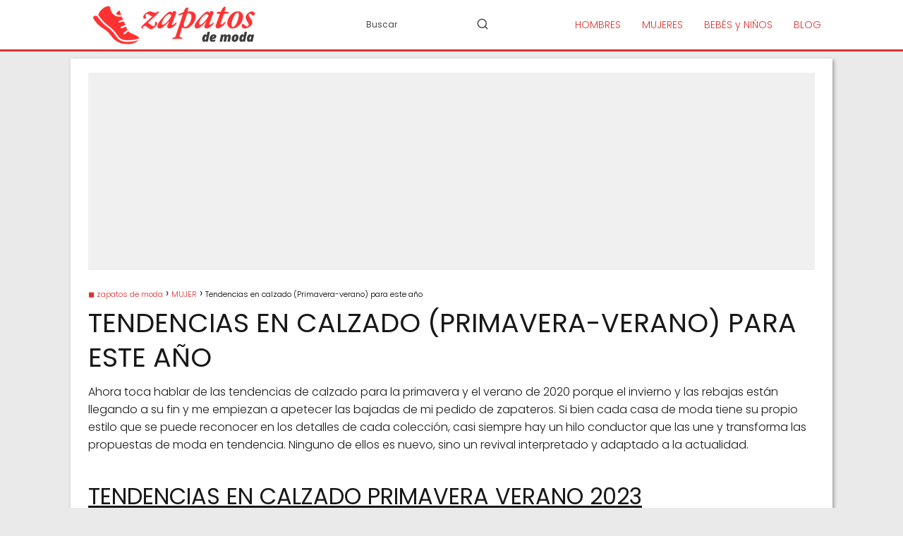

--- FILE ---
content_type: text/html; charset=UTF-8
request_url: https://zapatosdemoda.net/tendencias-en-calzado-primavera-verano-para-este-ano/
body_size: 18261
content:
<!DOCTYPE html><html lang="es" > <head> <meta charset="UTF-8"><meta name="viewport" content="width=device-width, initial-scale=1.0, maximum-scale=2.0"><script data-cfasync="false" data-no-defer="1" data-no-minify="1" data-no-optimize="1">var ewww_webp_supported=!1;function check_webp_feature(A,e){var w;e=void 0!==e?e:function(){},ewww_webp_supported?e(ewww_webp_supported):((w=new Image).onload=function(){ewww_webp_supported=0<w.width&&0<w.height,e&&e(ewww_webp_supported)},w.onerror=function(){e&&e(!1)},w.src="data:image/webp;base64,"+{alpha:"UklGRkoAAABXRUJQVlA4WAoAAAAQAAAAAAAAAAAAQUxQSAwAAAARBxAR/Q9ERP8DAABWUDggGAAAABQBAJ0BKgEAAQAAAP4AAA3AAP7mtQAAAA=="}[A])}check_webp_feature("alpha");</script><script data-cfasync="false" data-no-defer="1" data-no-minify="1" data-no-optimize="1">var Arrive=function(c,w){"use strict";if(c.MutationObserver&&"undefined"!=typeof HTMLElement){var r,a=0,u=(r=HTMLElement.prototype.matches||HTMLElement.prototype.webkitMatchesSelector||HTMLElement.prototype.mozMatchesSelector||HTMLElement.prototype.msMatchesSelector,{matchesSelector:function(e,t){return e instanceof HTMLElement&&r.call(e,t)},addMethod:function(e,t,r){var a=e[t];e[t]=function(){return r.length==arguments.length?r.apply(this,arguments):"function"==typeof a?a.apply(this,arguments):void 0}},callCallbacks:function(e,t){t&&t.options.onceOnly&&1==t.firedElems.length&&(e=[e[0]]);for(var r,a=0;r=e[a];a++)r&&r.callback&&r.callback.call(r.elem,r.elem);t&&t.options.onceOnly&&1==t.firedElems.length&&t.me.unbindEventWithSelectorAndCallback.call(t.target,t.selector,t.callback)},checkChildNodesRecursively:function(e,t,r,a){for(var i,n=0;i=e[n];n++)r(i,t,a)&&a.push({callback:t.callback,elem:i}),0<i.childNodes.length&&u.checkChildNodesRecursively(i.childNodes,t,r,a)},mergeArrays:function(e,t){var r,a={};for(r in e)e.hasOwnProperty(r)&&(a[r]=e[r]);for(r in t)t.hasOwnProperty(r)&&(a[r]=t[r]);return a},toElementsArray:function(e){return e=void 0!==e&&("number"!=typeof e.length||e===c)?[e]:e}}),e=(l.prototype.addEvent=function(e,t,r,a){a={target:e,selector:t,options:r,callback:a,firedElems:[]};return this._beforeAdding&&this._beforeAdding(a),this._eventsBucket.push(a),a},l.prototype.removeEvent=function(e){for(var t,r=this._eventsBucket.length-1;t=this._eventsBucket[r];r--)e(t)&&(this._beforeRemoving&&this._beforeRemoving(t),(t=this._eventsBucket.splice(r,1))&&t.length&&(t[0].callback=null))},l.prototype.beforeAdding=function(e){this._beforeAdding=e},l.prototype.beforeRemoving=function(e){this._beforeRemoving=e},l),t=function(i,n){var o=new e,l=this,s={fireOnAttributesModification:!1};return o.beforeAdding(function(t){var e=t.target;e!==c.document&&e!==c||(e=document.getElementsByTagName("html")[0]);var r=new MutationObserver(function(e){n.call(this,e,t)}),a=i(t.options);r.observe(e,a),t.observer=r,t.me=l}),o.beforeRemoving(function(e){e.observer.disconnect()}),this.bindEvent=function(e,t,r){t=u.mergeArrays(s,t);for(var a=u.toElementsArray(this),i=0;i<a.length;i++)o.addEvent(a[i],e,t,r)},this.unbindEvent=function(){var r=u.toElementsArray(this);o.removeEvent(function(e){for(var t=0;t<r.length;t++)if(this===w||e.target===r[t])return!0;return!1})},this.unbindEventWithSelectorOrCallback=function(r){var a=u.toElementsArray(this),i=r,e="function"==typeof r?function(e){for(var t=0;t<a.length;t++)if((this===w||e.target===a[t])&&e.callback===i)return!0;return!1}:function(e){for(var t=0;t<a.length;t++)if((this===w||e.target===a[t])&&e.selector===r)return!0;return!1};o.removeEvent(e)},this.unbindEventWithSelectorAndCallback=function(r,a){var i=u.toElementsArray(this);o.removeEvent(function(e){for(var t=0;t<i.length;t++)if((this===w||e.target===i[t])&&e.selector===r&&e.callback===a)return!0;return!1})},this},i=new function(){var s={fireOnAttributesModification:!1,onceOnly:!1,existing:!1};function n(e,t,r){return!(!u.matchesSelector(e,t.selector)||(e._id===w&&(e._id=a++),-1!=t.firedElems.indexOf(e._id)))&&(t.firedElems.push(e._id),!0)}var c=(i=new t(function(e){var t={attributes:!1,childList:!0,subtree:!0};return e.fireOnAttributesModification&&(t.attributes=!0),t},function(e,i){e.forEach(function(e){var t=e.addedNodes,r=e.target,a=[];null!==t&&0<t.length?u.checkChildNodesRecursively(t,i,n,a):"attributes"===e.type&&n(r,i)&&a.push({callback:i.callback,elem:r}),u.callCallbacks(a,i)})})).bindEvent;return i.bindEvent=function(e,t,r){t=void 0===r?(r=t,s):u.mergeArrays(s,t);var a=u.toElementsArray(this);if(t.existing){for(var i=[],n=0;n<a.length;n++)for(var o=a[n].querySelectorAll(e),l=0;l<o.length;l++)i.push({callback:r,elem:o[l]});if(t.onceOnly&&i.length)return r.call(i[0].elem,i[0].elem);setTimeout(u.callCallbacks,1,i)}c.call(this,e,t,r)},i},o=new function(){var a={};function i(e,t){return u.matchesSelector(e,t.selector)}var n=(o=new t(function(){return{childList:!0,subtree:!0}},function(e,r){e.forEach(function(e){var t=e.removedNodes,e=[];null!==t&&0<t.length&&u.checkChildNodesRecursively(t,r,i,e),u.callCallbacks(e,r)})})).bindEvent;return o.bindEvent=function(e,t,r){t=void 0===r?(r=t,a):u.mergeArrays(a,t),n.call(this,e,t,r)},o};d(HTMLElement.prototype),d(NodeList.prototype),d(HTMLCollection.prototype),d(HTMLDocument.prototype),d(Window.prototype);var n={};return s(i,n,"unbindAllArrive"),s(o,n,"unbindAllLeave"),n}function l(){this._eventsBucket=[],this._beforeAdding=null,this._beforeRemoving=null}function s(e,t,r){u.addMethod(t,r,e.unbindEvent),u.addMethod(t,r,e.unbindEventWithSelectorOrCallback),u.addMethod(t,r,e.unbindEventWithSelectorAndCallback)}function d(e){e.arrive=i.bindEvent,s(i,e,"unbindArrive"),e.leave=o.bindEvent,s(o,e,"unbindLeave")}}(window,void 0),ewww_webp_supported=!1;function check_webp_feature(e,t){var r;ewww_webp_supported?t(ewww_webp_supported):((r=new Image).onload=function(){ewww_webp_supported=0<r.width&&0<r.height,t(ewww_webp_supported)},r.onerror=function(){t(!1)},r.src="data:image/webp;base64,"+{alpha:"UklGRkoAAABXRUJQVlA4WAoAAAAQAAAAAAAAAAAAQUxQSAwAAAARBxAR/Q9ERP8DAABWUDggGAAAABQBAJ0BKgEAAQAAAP4AAA3AAP7mtQAAAA==",animation:"UklGRlIAAABXRUJQVlA4WAoAAAASAAAAAAAAAAAAQU5JTQYAAAD/////AABBTk1GJgAAAAAAAAAAAAAAAAAAAGQAAABWUDhMDQAAAC8AAAAQBxAREYiI/gcA"}[e])}function ewwwLoadImages(e){if(e){for(var t=document.querySelectorAll(".batch-image img, .image-wrapper a, .ngg-pro-masonry-item a, .ngg-galleria-offscreen-seo-wrapper a"),r=0,a=t.length;r<a;r++)ewwwAttr(t[r],"data-src",t[r].getAttribute("data-webp")),ewwwAttr(t[r],"data-thumbnail",t[r].getAttribute("data-webp-thumbnail"));for(var i=document.querySelectorAll("div.woocommerce-product-gallery__image"),r=0,a=i.length;r<a;r++)ewwwAttr(i[r],"data-thumb",i[r].getAttribute("data-webp-thumb"))}for(var n=document.querySelectorAll("video"),r=0,a=n.length;r<a;r++)ewwwAttr(n[r],"poster",e?n[r].getAttribute("data-poster-webp"):n[r].getAttribute("data-poster-image"));for(var o,l=document.querySelectorAll("img.ewww_webp_lazy_load"),r=0,a=l.length;r<a;r++)e&&(ewwwAttr(l[r],"data-lazy-srcset",l[r].getAttribute("data-lazy-srcset-webp")),ewwwAttr(l[r],"data-srcset",l[r].getAttribute("data-srcset-webp")),ewwwAttr(l[r],"data-lazy-src",l[r].getAttribute("data-lazy-src-webp")),ewwwAttr(l[r],"data-src",l[r].getAttribute("data-src-webp")),ewwwAttr(l[r],"data-orig-file",l[r].getAttribute("data-webp-orig-file")),ewwwAttr(l[r],"data-medium-file",l[r].getAttribute("data-webp-medium-file")),ewwwAttr(l[r],"data-large-file",l[r].getAttribute("data-webp-large-file")),null!=(o=l[r].getAttribute("srcset"))&&!1!==o&&o.includes("R0lGOD")&&ewwwAttr(l[r],"src",l[r].getAttribute("data-lazy-src-webp"))),l[r].className=l[r].className.replace(/\bewww_webp_lazy_load\b/,"");for(var s=document.querySelectorAll(".ewww_webp"),r=0,a=s.length;r<a;r++)e?(ewwwAttr(s[r],"srcset",s[r].getAttribute("data-srcset-webp")),ewwwAttr(s[r],"src",s[r].getAttribute("data-src-webp")),ewwwAttr(s[r],"data-orig-file",s[r].getAttribute("data-webp-orig-file")),ewwwAttr(s[r],"data-medium-file",s[r].getAttribute("data-webp-medium-file")),ewwwAttr(s[r],"data-large-file",s[r].getAttribute("data-webp-large-file")),ewwwAttr(s[r],"data-large_image",s[r].getAttribute("data-webp-large_image")),ewwwAttr(s[r],"data-src",s[r].getAttribute("data-webp-src"))):(ewwwAttr(s[r],"srcset",s[r].getAttribute("data-srcset-img")),ewwwAttr(s[r],"src",s[r].getAttribute("data-src-img"))),s[r].className=s[r].className.replace(/\bewww_webp\b/,"ewww_webp_loaded");window.jQuery&&jQuery.fn.isotope&&jQuery.fn.imagesLoaded&&(jQuery(".fusion-posts-container-infinite").imagesLoaded(function(){jQuery(".fusion-posts-container-infinite").hasClass("isotope")&&jQuery(".fusion-posts-container-infinite").isotope()}),jQuery(".fusion-portfolio:not(.fusion-recent-works) .fusion-portfolio-wrapper").imagesLoaded(function(){jQuery(".fusion-portfolio:not(.fusion-recent-works) .fusion-portfolio-wrapper").isotope()}))}function ewwwWebPInit(e){ewwwLoadImages(e),ewwwNggLoadGalleries(e),document.arrive(".ewww_webp",function(){ewwwLoadImages(e)}),document.arrive(".ewww_webp_lazy_load",function(){ewwwLoadImages(e)}),document.arrive("videos",function(){ewwwLoadImages(e)}),"loading"==document.readyState?document.addEventListener("DOMContentLoaded",ewwwJSONParserInit):("undefined"!=typeof galleries&&ewwwNggParseGalleries(e),ewwwWooParseVariations(e))}function ewwwAttr(e,t,r){null!=r&&!1!==r&&e.setAttribute(t,r)}function ewwwJSONParserInit(){"undefined"!=typeof galleries&&check_webp_feature("alpha",ewwwNggParseGalleries),check_webp_feature("alpha",ewwwWooParseVariations)}function ewwwWooParseVariations(e){if(e)for(var t=document.querySelectorAll("form.variations_form"),r=0,a=t.length;r<a;r++){var i=t[r].getAttribute("data-product_variations"),n=!1;try{for(var o in i=JSON.parse(i))void 0!==i[o]&&void 0!==i[o].image&&(void 0!==i[o].image.src_webp&&(i[o].image.src=i[o].image.src_webp,n=!0),void 0!==i[o].image.srcset_webp&&(i[o].image.srcset=i[o].image.srcset_webp,n=!0),void 0!==i[o].image.full_src_webp&&(i[o].image.full_src=i[o].image.full_src_webp,n=!0),void 0!==i[o].image.gallery_thumbnail_src_webp&&(i[o].image.gallery_thumbnail_src=i[o].image.gallery_thumbnail_src_webp,n=!0),void 0!==i[o].image.thumb_src_webp&&(i[o].image.thumb_src=i[o].image.thumb_src_webp,n=!0));n&&ewwwAttr(t[r],"data-product_variations",JSON.stringify(i))}catch(e){}}}function ewwwNggParseGalleries(e){if(e)for(var t in galleries){var r=galleries[t];galleries[t].images_list=ewwwNggParseImageList(r.images_list)}}function ewwwNggLoadGalleries(e){e&&document.addEventListener("ngg.galleria.themeadded",function(e,t){window.ngg_galleria._create_backup=window.ngg_galleria.create,window.ngg_galleria.create=function(e,t){var r=$(e).data("id");return galleries["gallery_"+r].images_list=ewwwNggParseImageList(galleries["gallery_"+r].images_list),window.ngg_galleria._create_backup(e,t)}})}function ewwwNggParseImageList(e){for(var t in e){var r=e[t];if(void 0!==r["image-webp"]&&(e[t].image=r["image-webp"],delete e[t]["image-webp"]),void 0!==r["thumb-webp"]&&(e[t].thumb=r["thumb-webp"],delete e[t]["thumb-webp"]),void 0!==r.full_image_webp&&(e[t].full_image=r.full_image_webp,delete e[t].full_image_webp),void 0!==r.srcsets)for(var a in r.srcsets)nggSrcset=r.srcsets[a],void 0!==r.srcsets[a+"-webp"]&&(e[t].srcsets[a]=r.srcsets[a+"-webp"],delete e[t].srcsets[a+"-webp"]);if(void 0!==r.full_srcsets)for(var i in r.full_srcsets)nggFSrcset=r.full_srcsets[i],void 0!==r.full_srcsets[i+"-webp"]&&(e[t].full_srcsets[i]=r.full_srcsets[i+"-webp"],delete e[t].full_srcsets[i+"-webp"])}return e}check_webp_feature("alpha",ewwwWebPInit);</script><meta name='robots' content='index, follow, max-image-preview:large, max-snippet:-1, max-video-preview:-1'/> <style>img:is([sizes="auto" i], [sizes^="auto," i]) { contain-intrinsic-size: 3000px 1500px }</style> <link rel="preconnect" href="https://pagead2.googlesyndication.com" crossorigin><link rel="preconnect" href="https://googleads.g.doubleclick.net" crossorigin><link rel="preconnect" href="https://tpc.googlesyndication.com" crossorigin><link rel="preconnect" href="https://stats.g.doubleclick.net" crossorigin><link rel="preconnect" href="https://cm.g.doubleclick.net" crossorigin><link rel="preload" href="https://securepubads.g.doubleclick.net/tag/js/gpt.js" as="script">  <title>Tendencias en calzado (Primavera-verano) para este año ◼ zapatos de moda</title> <link rel="canonical" href="https://zapatosdemoda.net/tendencias-en-calzado-primavera-verano-para-este-ano/"/> <meta property="og:locale" content="es_ES"/> <meta property="og:type" content="article"/> <meta property="og:title" content="Tendencias en calzado (Primavera-verano) para este año ◼ zapatos de moda"/> <meta property="og:description" content="Ahora toca hablar de las tendencias de calzado para la primavera y&hellip;"/> <meta property="og:url" content="https://zapatosdemoda.net/tendencias-en-calzado-primavera-verano-para-este-ano/"/> <meta property="og:site_name" content="◼ zapatos de moda"/> <meta property="article:published_time" content="2023-02-09T10:06:07+00:00"/> <meta property="og:image" content="https://zapatosdemoda.net/wp-content/uploads/2022/07/tendenze-scarpe-primavera-estate-2020.jpg"/> <meta property="og:image:width" content="700"/> <meta property="og:image:height" content="350"/> <meta property="og:image:type" content="image/jpeg"/> <meta name="author" content="zapawa"/> <meta name="twitter:label1" content="Escrito por"/> <meta name="twitter:data1" content="zapawa"/> <meta name="twitter:label2" content="Tiempo de lectura"/> <meta name="twitter:data2" content="5 minutos"/> <script type="application/ld+json" class="yoast-schema-graph">{"@context":"https://schema.org","@graph":[{"@type":"Article","@id":"https://zapatosdemoda.net/tendencias-en-calzado-primavera-verano-para-este-ano/#article","isPartOf":{"@id":"https://zapatosdemoda.net/tendencias-en-calzado-primavera-verano-para-este-ano/"},"author":{"name":"zapawa","@id":"https://zapatosdemoda.net/#/schema/person/427b5c5415ec7a234d3e551f69f95ee8"},"headline":"Tendencias en calzado (Primavera-verano) para este año","datePublished":"2023-02-09T10:06:07+00:00","mainEntityOfPage":{"@id":"https://zapatosdemoda.net/tendencias-en-calzado-primavera-verano-para-este-ano/"},"wordCount":500,"commentCount":0,"publisher":{"@id":"https://zapatosdemoda.net/#organization"},"image":{"@id":"https://zapatosdemoda.net/tendencias-en-calzado-primavera-verano-para-este-ano/#primaryimage"},"thumbnailUrl":"https://zapatosdemoda.net/wp-content/uploads/2022/07/tendenze-scarpe-primavera-estate-2020.jpg","keywords":["Primavera-Verano"],"articleSection":["MUJER","Sandalias","Tacos"],"inLanguage":"es","potentialAction":[{"@type":"CommentAction","name":"Comment","target":["https://zapatosdemoda.net/tendencias-en-calzado-primavera-verano-para-este-ano/#respond"]}]},{"@type":"WebPage","@id":"https://zapatosdemoda.net/tendencias-en-calzado-primavera-verano-para-este-ano/","url":"https://zapatosdemoda.net/tendencias-en-calzado-primavera-verano-para-este-ano/","name":"Tendencias en calzado (Primavera-verano) para este año ◼ zapatos de moda","isPartOf":{"@id":"https://zapatosdemoda.net/#website"},"primaryImageOfPage":{"@id":"https://zapatosdemoda.net/tendencias-en-calzado-primavera-verano-para-este-ano/#primaryimage"},"image":{"@id":"https://zapatosdemoda.net/tendencias-en-calzado-primavera-verano-para-este-ano/#primaryimage"},"thumbnailUrl":"https://zapatosdemoda.net/wp-content/uploads/2022/07/tendenze-scarpe-primavera-estate-2020.jpg","datePublished":"2023-02-09T10:06:07+00:00","inLanguage":"es","potentialAction":[{"@type":"ReadAction","target":["https://zapatosdemoda.net/tendencias-en-calzado-primavera-verano-para-este-ano/"]}]},{"@type":"ImageObject","inLanguage":"es","@id":"https://zapatosdemoda.net/tendencias-en-calzado-primavera-verano-para-este-ano/#primaryimage","url":"https://zapatosdemoda.net/wp-content/uploads/2022/07/tendenze-scarpe-primavera-estate-2020.jpg","contentUrl":"https://zapatosdemoda.net/wp-content/uploads/2022/07/tendenze-scarpe-primavera-estate-2020.jpg","width":700,"height":350},{"@type":"WebSite","@id":"https://zapatosdemoda.net/#website","url":"https://zapatosdemoda.net/","name":"◼ zapatos de moda","description":"Todas las ofertas, catálogos, imágenes, promociones y descuentos para comprar los mejores zapatos al mejor precio","publisher":{"@id":"https://zapatosdemoda.net/#organization"},"potentialAction":[{"@type":"SearchAction","target":{"@type":"EntryPoint","urlTemplate":"https://zapatosdemoda.net/?s={search_term_string}"},"query-input":{"@type":"PropertyValueSpecification","valueRequired":true,"valueName":"search_term_string"}}],"inLanguage":"es"},{"@type":"Organization","@id":"https://zapatosdemoda.net/#organization","name":"◼ zapatos de moda","url":"https://zapatosdemoda.net/","logo":{"@type":"ImageObject","inLanguage":"es","@id":"https://zapatosdemoda.net/#/schema/logo/image/","url":"https://zapatosdemoda.net/wp-content/uploads/2025/11/zapatos.png","contentUrl":"https://zapatosdemoda.net/wp-content/uploads/2025/11/zapatos.png","width":280,"height":70,"caption":"◼ zapatos de moda"},"image":{"@id":"https://zapatosdemoda.net/#/schema/logo/image/"}},{"@type":"Person","@id":"https://zapatosdemoda.net/#/schema/person/427b5c5415ec7a234d3e551f69f95ee8","name":"zapawa","url":"https://zapatosdemoda.net/author/zapawa/"}]}</script> <link rel="alternate" type="application/rss+xml" title="◼ zapatos de moda &raquo; Feed" href="https://zapatosdemoda.net/feed/"/><link rel="alternate" type="application/rss+xml" title="◼ zapatos de moda &raquo; Feed de los comentarios" href="https://zapatosdemoda.net/comments/feed/"/><link rel="alternate" type="application/rss+xml" title="◼ zapatos de moda &raquo; Comentario Tendencias en calzado (Primavera-verano) para este año del feed" href="https://zapatosdemoda.net/tendencias-en-calzado-primavera-verano-para-este-ano/feed/"/><style id='classic-theme-styles-inline-css' type='text/css'>/*! This file is auto-generated */.wp-block-button__link{color:#fff;background-color:#32373c;border-radius:9999px;box-shadow:none;text-decoration:none;padding:calc(.667em + 2px) calc(1.333em + 2px);font-size:1.125em}.wp-block-file__button{background:#32373c;color:#fff;text-decoration:none}</style><link rel='stylesheet' id='asap-style-css' href='https://zapatosdemoda.net/wp-content/themes/asap/assets/css/main.min.css?ver=04280925' type='text/css' media='all'/><style id='asap-style-inline-css' type='text/css'>body {font-family: 'Poppins', sans-serif !important;background: #eaeaea;font-weight: 300 !important;}h1,h2,h3,h4,h5,h6 {font-family: 'Poppins', sans-serif !important;font-weight: 400;line-height: 1.3;}h1 {color:#181818}h2,h5,h6{color:#181818}h3{color:#181818}h4{color:#181818}.home-categories .article-loop:hover h3,.home-categories .article-loop:hover p {color:#181818 !important;}.grid-container .grid-item h2 {font-family: 'Poppins', sans-serif !important;font-weight: 700;font-size: 25px !important;line-height: 1.3;}.design-3 .grid-container .grid-item h2,.design-3 .grid-container .grid-item h2 {font-size: 25px !important;}.home-categories h2 {font-family: 'Poppins', sans-serif !important;font-weight: 700;font-size: calc(25px - 4px) !important;line-height: 1.3;}.home-categories .featured-post h3 {font-family: 'Poppins', sans-serif !important;font-weight: 700 !important;font-size: 25px !important;line-height: 1.3;}.home-categories .article-loop h3,.home-categories .regular-post h3 {font-family: 'Poppins', sans-serif !important;font-weight: 300 !important;}.home-categories .regular-post h3 {font-size: calc(16px - 1px) !important;}.home-categories .article-loop h3,.design-3 .home-categories .regular-post h3 {font-size: 18px !important;}.article-loop p,.article-loop h2,.article-loop h3,.article-loop h4,.article-loop span.entry-title, .related-posts p,.last-post-sidebar p,.woocommerce-loop-product__title {font-family: 'Poppins', sans-serif !important;font-size: 18px !important;font-weight: 300 !important;}.article-loop-featured p,.article-loop-featured h2,.article-loop-featured h3 {font-family: 'Poppins', sans-serif !important;font-size: 18px !important;font-weight: bold !important;}.article-loop .show-extract p,.article-loop .show-extract span {font-family: 'Poppins', sans-serif !important;font-weight: 300 !important;}.home-categories .content-area .show-extract p {font-size: calc(16px - 2px) !important;}a {color: #dd3333;}.the-content .post-index span,.des-category .post-index span {font-size:16px;}.the-content .post-index li,.the-content .post-index a,.des-category .post-index li,.des-category .post-index a,.comment-respond > p > span > a,.asap-pros-cons-title span,.asap-pros-cons ul li span,.woocommerce #reviews #comments ol.commentlist li .comment-text p,.woocommerce #review_form #respond p,.woocommerce .comment-reply-title,.woocommerce form .form-row label, .woocommerce-page form .form-row label {font-size: calc(16px - 2px);}.content-tags a,.tagcloud a {border:1px solid #dd3333;}.content-tags a:hover,.tagcloud a:hover {color: #dd333399;}p,.the-content ul li,.the-content ol li,.content-wc ul li.content-wc ol li {color: #181818;font-size: 16px;line-height: 1.6;}.comment-author cite,.primary-sidebar ul li a,.woocommerce ul.products li.product .price,span.asap-author,.content-cluster .show-extract span,.home-categories h2 a {color: #181818;}.comment-body p,#commentform input,#commentform textarea{font-size: calc(16px - 2px);}.social-title,.primary-sidebar ul li a {font-size: calc(16px - 3px);}.breadcrumb a,.breadcrumb span,.woocommerce .woocommerce-breadcrumb {font-size: calc(16px - 5px);}.content-footer p,.content-footer li,.content-footer .widget-bottom-area,.search-header input:not([type=submit]):not([type=radio]):not([type=checkbox]):not([type=file]) {font-size: calc(16px - 4px) !important;}.search-header input:not([type=submit]):not([type=radio]):not([type=checkbox]):not([type=file]) {border:1px solid #dd333326 !important;}h1 {font-size: 38px;}.archive .content-loop h1 {font-size: calc(38px - 2px);}.asap-hero h1 {font-size: 32px;}h2 {font-size: 32px;}h3 {font-size: 28px;}h4 {font-size: 23px;}.site-header,#cookiesbox {background: #ffffff;}.site-header-wc a span.count-number {border:1px solid #dd3333;}.content-footer {background: #dd3333;}.comment-respond > p,.area-comentarios ol > p,.error404 .content-loop p + p,.search .content-loop .search-home + p {border-bottom:1px solid #dd3333}.home-categories h2:after,.toc-rapida__item.is-active::before {background: #dd3333}.pagination a,.nav-links a,.woocommerce #respond input#submit,.woocommerce a.button, .woocommerce button.button,.woocommerce input.button,.woocommerce #respond input#submit.alt,.woocommerce a.button.alt,.woocommerce button.button.alt,.woocommerce input.button.alt,.wpcf7-form input.wpcf7-submit,.woocommerce-pagination .page-numbers a,.woocommerce-pagination .page-numbers span {background: #dd3333;color: #ffffff !important;}.woocommerce div.product .woocommerce-tabs ul.tabs li.active {border-bottom: 2px solid #dd3333;}.pagination a:hover,.nav-links a:hover,.woocommerce-pagination .page-numbers a:hover,.woocommerce-pagination .page-numbers span:hover {background: #dd3333B3;}.woocommerce-pagination .page-numbers .current {background: #eaeaea;color: #181818 !important;}.article-loop a span.entry-title{color:#181818 !important;}.article-loop a:hover p,.article-loop a:hover h2,.article-loop a:hover h3,.article-loop a:hover span.entry-title,.home-categories-h2 h2 a:hover {color: #dd3333 !important;}.article-loop.custom-links a:hover span.entry-title,.asap-loop-horizontal .article-loop a:hover span.entry-title {color: #181818 !important;}#commentform input,#commentform textarea {border: 2px solid #dd3333;font-weight: 300 !important;}.content-loop,.content-loop-design {max-width: 1080px;}.site-header-content,.site-header-content-top {max-width: 1080px;}.content-footer {max-width: calc(1080px - 32px); }.content-footer-social {background: #dd33331A;}.content-single {max-width: 1080px;}.content-page {max-width: 1080px;}.content-wc {max-width: 980px;}.reply a,.go-top {background: #dd3333;color: #ffffff;}.reply a {border: 2px solid #dd3333;}#commentform input[type=submit] {background: #dd3333;color: #ffffff;}.site-header a,header,header label,.site-name h1 {color: #dd3333;}.content-footer a,.content-footer p,.content-footer .widget-area,.content-footer .widget-content-footer-bottom {color: #FFFFFF;}header .line {background: #dd3333;}.site-logo img {max-width: 280px;width:100%;}.content-footer .logo-footer img {max-width: 160px;}.search-header {margin-left: 0px;}.primary-sidebar {width:300px;}p.sidebar-title {font-size:calc(16px + 1px);}.comment-respond > p,.area-comentarios ol > p,.asap-subtitle,.asap-subtitle p {font-size:calc(16px + 2px);}.popular-post-sidebar ol a {color:#181818;font-size:calc(16px - 2px);}.popular-post-sidebar ol li:before,.primary-sidebar div ul li:before {border-color: #dd3333;}.search-form input[type=submit] {background:#ffffff;}.search-form {border:2px solid #dd3333;}.sidebar-title:after {background:#dd3333;}.single-nav .nav-prev a:before, .single-nav .nav-next a:before {border-color:#dd3333;}.single-nav a {color:#181818;font-size:calc(16px - 3px);}.the-content .post-index {border-top:2px solid #dd3333;}.the-content .post-index #show-table {color:#dd3333;font-size: calc(16px - 3px);font-weight: 300;}.the-content .post-index .btn-show {font-size: calc(16px - 3px) !important;}.search-header form {width:200px;}.site-header .site-header-wc svg {stroke:#dd3333;}.item-featured {color:#FFFFFF;background:#e88330;}.item-new {color:#FFFFFF;background:#e83030;}.asap-style1.asap-popular ol li:before {border:1px solid #181818;}.asap-style2.asap-popular ol li:before {border:2px solid #dd3333;}.category-filters a.checked .checkbox {background-color: #dd3333; border-color: #dd3333;background-image: url('data:image/svg+xml;charset=UTF-8,<svg viewBox="0 0 16 16" fill="%23ffffff" xmlns="http://www.w3.org/2000/svg"><path d="M5.5 11.793l-3.646-3.647.708-.707L5.5 10.379l6.646-6.647.708.707-7.354 7.354z"/></svg>');}.category-filters a:hover .checkbox {border-color: #dd3333;}.design-2 .content-area.latest-post-container,.design-3 .regular-posts {grid-template-columns: repeat(4, 1fr);}.checkbox .check-table svg {stroke:#dd3333;}.article-content,#commentform input, #commentform textarea,.reply a,.woocommerce #respond input#submit, .woocommerce #respond input#submit.alt,.woocommerce-address-fields__field-wrapper input,.woocommerce-EditAccountForm input,.wpcf7-form input,.wpcf7-form textarea,.wpcf7-form input.wpcf7-submit,.grid-container .grid-item,.design-1 .featured-post-img,.design-1 .regular-post-img,.design-1 .lastest-post-img,.design-2 .featured-post-img,.design-2 .regular-post-img,.design-2 .lastest-post-img,.design-2 .grid-item,.design-2 .grid-item .grid-image-container,.design-2 .regular-post,.home.design-2.asap-box-design .article-loop,.design-3 .featured-post-img,.design-3 .regular-post-img,.design-3 .lastest-post-img {border-radius: 10px !important;}.pagination a, .pagination span, .nav-links a {border-radius:50%;min-width:2.5rem;}.reply a {padding:6px 8px !important;}.asap-icon,.asap-icon-single {border-radius:50%;}.asap-icon{margin-right:1px;padding:.6rem !important;}.content-footer-social {border-top-left-radius:10px;border-top-right-radius:10px;}.item-featured,.item-new,.average-rating-loop {border-radius:2px;}.content-item-category > span {border-top-left-radius: 3px;border-top-right-radius: 3px;}.woocommerce span.onsale,.woocommerce a.button,.woocommerce button.button, .woocommerce input.button, .woocommerce a.button.alt, .woocommerce button.button.alt, .woocommerce input.button.alt,.product-gallery-summary .quantity input,#add_payment_method table.cart input,.woocommerce-cart table.cart input, .woocommerce-checkout table.cart input,.woocommerce div.product form.cart .variations select {border-radius:2rem !important;}.search-home input {border-radius:2rem !important;padding: 0.875rem 1.25rem !important;}.search-home button.s-btn {margin-right:1.25rem !important;}#cookiesbox p,#cookiesbox a {color: #dd3333;}#cookiesbox button {background: #dd3333;color:#ffffff;}@media (max-width: 1050px) and (min-width:481px) {.article-loop-featured .article-image-featured {border-radius: 10px !important;}}@media (min-width:1050px) { #autocomplete-results {border-radius:3px;}ul.sub-menu,ul.sub-menu li {border-radius:10px;}.search-header input {border-radius:2rem !important;padding: 0 3 0 .85rem !important;}.search-header button.s-btn {width:2.65rem !important;}.site-header .asap-icon svg { stroke: #dd3333 !important;}.home .content-loop {padding-top: 1.75rem;}}@media (min-width:1050px) {.content-footer {border-top-left-radius:10px;border-top-right-radius:10px;}}.article-content {height:196px;}.content-thin .content-cluster .article-content {height:160px !important;}.last-post-sidebar .article-content {height: 140px;margin-bottom: 8px}.related-posts .article-content {height: 120px;}.asap-box-design .related-posts .article-content {min-height:120px !important;}.asap-box-design .content-thin .content-cluster .article-content {heigth:160px !important;min-height:160px !important;}@media (max-width:1050px) { .last-post-sidebar .article-content,.related-posts .article-content {height: 150px !important}}@media (max-width: 480px) {.article-content {height: 180px}}@media (min-width:480px){.asap-box-design .article-content:not(.asap-box-design .last-post-sidebar .article-content) {min-height:196px;}.asap-loop-horizontal .content-thin .asap-columns-1 .content-cluster .article-image,.asap-loop-horizontal .content-thin .asap-columns-1 .content-cluster .article-content {height:100% !important;}.asap-loop-horizontal .asap-columns-1 .article-image:not(.asap-loop-horizontal .last-post-sidebar .asap-columns-1 .article-image), .asap-loop-horizontal .asap-columns-1 .article-content:not(.asap-loop-horizontal .last-post-sidebar .asap-columns-1 .article-content) {height:100% !important;}.asap-loop-horizontal .asap-columns-2 .article-image,.asap-loop-horizontal .asap-columns-2 .article-content,.asap-loop-horizontal .content-thin .asap-columns-2 .content-cluster .article-image,.asap-loop-horizontal .content-thin .asap-columns-2 .content-cluster .article-content {min-height:140px !important;height:100% !important;}.asap-loop-horizontal .asap-columns-3 .article-image,.asap-loop-horizontal .asap-columns-3 .article-content,.asap-loop-horizontal .content-thin .asap-columns-3 .content-cluster .article-image,.asap-loop-horizontal .content-thin .asap-columns-3 .content-cluster .article-content {min-height:120px !important;height:100% !important;}.asap-loop-horizontal .asap-columns-4 .article-image,.asap-loop-horizontal .asap-columns-4 .article-content,.asap-loop-horizontal .content-thin .asap-columns-4 .content-cluster .article-image,.asap-loop-horizontal .content-thin .asap-columns-4.content-cluster .article-content {min-height:100px !important;height:100% !important;}.asap-loop-horizontal .asap-columns-5 .article-image,.asap-loop-horizontal .asap-columns-5 .article-content,.asap-loop-horizontal .content-thin .asap-columns-5 .content-cluster .article-image,.asap-loop-horizontal .content-thin .asap-columns-5 .content-cluster .article-content {min-height:90px !important;height:100% !important;}}.article-loop .article-image,.article-loop a p,.article-loop img,.article-image-featured,input,textarea,a { transition:all .2s; }.article-loop:hover .article-image,.article-loop:hover img{transform:scale(1.05) }.the-content .post-index #index-table{display:none;}@media(max-width: 480px) {h1, .archive .content-loop h1 {font-size: calc(38px - 8px);}.asap-hero h1 {font-size: calc(32px - 8px);}h2 {font-size: calc(32px - 4px);}h3 {font-size: calc(28px - 4px);}.article-loop-featured .article-image-featured {border-radius: 10px !important;}}@media(min-width:1050px) {.content-thin {width: calc(95% - 300px);}#menu>ul {font-size: calc(16px - 2px);} #menu ul .menu-item-has-children:after {border: solid #dd3333;border-width: 0 2px 2px 0;}}@media(max-width:1050px) {#menu ul li .sub-menu li a:hover { color:#dd3333 !important;}#menu ul>li ul>li>a{font-size: calc(16px - 2px);}} .asap-box-design .last-post-sidebar .article-content { min-height:140px;}.asap-box-design .last-post-sidebar .article-loop {margin-bottom:.85rem !important;} .asap-box-design .last-post-sidebar article:last-child { margin-bottom:2rem !important;}.the-content ul:not(#index-table) li::marker {color: #dd3333;}.the-content ol:not(.post-index ol) > li::before {content: counter(li);counter-increment: li;left: -1.5em;top: 65%;color:#ffffff;background: #dd3333;height: 1.4em;min-width: 1.22em;padding: 1px 1px 1px 2px;border-radius: 6px;border: 1px solid #dd3333;line-height: 1.5em;font-size: 22px;text-align: center;font-weight: normal;float: left !important;margin-right: 14px;margin-top: 8px;}.the-content ol:not(.post-index ol) {counter-reset: li;list-style: none;padding: 0;margin-bottom: 2rem;text-shadow: 0 1px 0 rgb(255 255 255 / 50%);}.the-content ol:not(.post-index ol) > li {position: relative;display: block;padding: 0.5rem 0 0;margin: 0.5rem 0 1rem !important;border-radius: 10px;text-decoration: none;margin-left: 2px;}.asap-date-loop {font-size: calc(16px - 5px) !important;text-align:center;}.sticky {top: 22px !important;}.the-content h2:before,.the-content h2 span:before{margin-top: -20px;height: 20px;}header {position:relative !important;}@media (max-width: 1050px) {.content-single,.content-page {padding-top: 0 !important;}.content-loop {padding: 2rem;}.author .content-loop, .category .content-loop {padding: 1rem 2rem 2rem 2rem;}}.content-footer .widget-area {padding-right:2rem;}footer {background: #dd3333;}.content-footer {padding:20px;}.content-footer p.widget-title {margin-bottom:10px;}.content-footer .logo-footer {width:100%;align-items:flex-start;}.content-footer-social {width: 100%;}.content-single,content-page {margin-bottom:2rem;}.content-footer-social > div {max-width: calc(1080px - 32px);margin:0 auto;}.content-footer .widget-bottom-area {margin-top:1.25rem;}.content-footer .widget-bottom-title {display: none;}@media (min-width:1050px) {.content-footer {padding:30px 0;}.content-footer .logo-footer {margin:0 1rem 0 0 !important;padding-right:2rem !important;}}@media (max-width:1050px) {.content-footer .logo-footer {margin:0 0 1rem 0 !important;}.content-footer .widget-area {margin-top:2rem !important;}}.search-header input {background:#FFFFFF !important;}.search-header button.s-btn,.search-header input::placeholder {color: #484848 !important;opacity:1 !important;}.search-header button.s-btn:hover {opacity:.7 !important;}.search-header input:not([type=submit]):not([type=radio]):not([type=checkbox]):not([type=file]) {border-color: #FFFFFF !important;}@media(min-width:768px) {.design-1 .grid-container .grid-item.item-2 h2,.design-1 .grid-container .grid-item.item-4 h2 {font-size: calc(25px - 8px) !important;}}@media (max-width: 768px) {.woocommerce ul.products[class*="columns-"] li.product,.woocommerce-page ul.products[class*="columns-"] li.product {width: 50% !important;}}.asap-megamenu-overlay.asap-megamenu-dropdown .asap-megamenu-container {width: 100%;padding: 0;}@media (min-width: 1050px) {.asap-megamenu-overlay.asap-megamenu-dropdown .asap-megamenu-container {max-width: calc(1080px - 2rem) !important;width: calc(1080px - 2rem) !important;margin: 0 auto !important;}}.asap-megamenu-overlay.asap-megamenu-dropdown .asap-megamenu-header,.asap-megamenu-overlay.asap-megamenu-dropdown .asap-megamenu-content {padding-left: 1rem;padding-right: 1rem;}</style><link rel='shortlink' href='https://zapatosdemoda.net/?p=5120'/><link rel="alternate" title="oEmbed (JSON)" type="application/json+oembed" href="https://zapatosdemoda.net/wp-json/oembed/1.0/embed?url=https%3A%2F%2Fzapatosdemoda.net%2Ftendencias-en-calzado-primavera-verano-para-este-ano%2F"/><link rel="alternate" title="oEmbed (XML)" type="text/xml+oembed" href="https://zapatosdemoda.net/wp-json/oembed/1.0/embed?url=https%3A%2F%2Fzapatosdemoda.net%2Ftendencias-en-calzado-primavera-verano-para-este-ano%2F&#038;format=xml"/><style type="text/css">.aawp .aawp-tb__row--highlight{background-color:#256aaf;}.aawp .aawp-tb__row--highlight{color:#256aaf;}.aawp .aawp-tb__row--highlight a{color:#256aaf;}</style><meta name="theme-color" content="#ffffff"><link rel="preload" as="image" href="https://zapatosdemoda.net/wp-content/uploads/2022/07/tendenze-scarpe-primavera-estate-2020.jpg"/><style>@font-face { font-family: "Poppins"; font-style: normal; font-weight: 300; src: local(""), url("https://zapatosdemoda.net/wp-content/themes/asap/assets/fonts/poppins-300.woff2") format("woff2"), url("https://zapatosdemoda.net/wp-content/themes/asap/assets/fonts/poppins-300.woff") format("woff"); font-display: swap; } @font-face { font-family: "Poppins"; font-style: normal; font-weight: 700; src: local(""), url("https://zapatosdemoda.net/wp-content/themes/asap/assets/fonts/poppins-700.woff2") format("woff2"), url("https://zapatosdemoda.net/wp-content/themes/asap/assets/fonts/poppins-700.woff") format("woff"); font-display: swap; } @font-face { font-family: "Poppins"; font-style: normal; font-weight: 400; src: local(""), url("https://zapatosdemoda.net/wp-content/themes/asap/assets/fonts/poppins-400.woff2") format("woff2"), url("https://zapatosdemoda.net/wp-content/themes/asap/assets/fonts/poppins-400.woff") format("woff"); font-display: swap; } </style>  <script type="application/ld+json"> {"@context":"http:\/\/schema.org","@type":"Organization","name":"\u25fc zapatos de moda","alternateName":"Todas las ofertas, cat\u00e1logos, im\u00e1genes, promociones y descuentos para comprar los mejores zapatos al mejor precio","url":"https:\/\/zapatosdemoda.net","logo":"https:\/\/zapatosdemoda.net\/wp-content\/uploads\/2025\/11\/zapatos.png"} </script>  <script type="application/ld+json"> {"@context":"https:\/\/schema.org","@type":"Article","mainEntityOfPage":{"@type":"WebPage","@id":"https:\/\/zapatosdemoda.net\/tendencias-en-calzado-primavera-verano-para-este-ano\/"},"headline":"Tendencias en calzado (Primavera-verano) para este a\u00f1o","image":{"@type":"ImageObject","url":"https:\/\/zapatosdemoda.net\/wp-content\/uploads\/2022\/07\/tendenze-scarpe-primavera-estate-2020.jpg"},"author":{"@type":"Person","name":"zapawa","sameAs":"https:\/\/zapatosdemoda.net\/author\/zapawa\/"},"publisher":{"@type":"Organization","name":"\u25fc zapatos de moda","logo":{"@type":"ImageObject","url":"https:\/\/zapatosdemoda.net\/wp-content\/uploads\/2025\/11\/zapatos.png"}},"datePublished":"2023-02-09T10:06:07+00:00","dateModified":"2022-09-20T15:22:25+00:00"} </script>  <script type="application/ld+json"> {"@context":"https:\/\/schema.org","@type":"WebSite","url":"https:\/\/zapatosdemoda.net","potentialAction":{"@type":"SearchAction","target":{"@type":"EntryPoint","urlTemplate":"https:\/\/zapatosdemoda.net\/?s={s}"},"query-input":"required name=s"}} </script>  <noscript><style>.lazyload[data-src]{display:none !important;}</style></noscript><style>.lazyload{background-image:none !important;}.lazyload:before{background-image:none !important;}</style><style>.wp-block-gallery.is-cropped .blocks-gallery-item picture{height:100%;width:100%;}</style><link rel="icon" href="https://zapatosdemoda.net/wp-content/uploads/2019/04/cropped-favi-32x32.jpg" sizes="32x32"/><link rel="icon" href="https://zapatosdemoda.net/wp-content/uploads/2019/04/cropped-favi-192x192.jpg" sizes="192x192"/><link rel="apple-touch-icon" href="https://zapatosdemoda.net/wp-content/uploads/2019/04/cropped-favi-180x180.jpg"/><meta name="msapplication-TileImage" content="https://zapatosdemoda.net/wp-content/uploads/2019/04/cropped-favi-270x270.jpg"/> <style type="text/css" id="wp-custom-css"> .content-single, .content-loop, .content-page { background-color:#fff; box-shadow: 2px 2px 5px #999; margin-bottom:9px; padding:0px 25px !important; }.comment-body{ background-color:#F5F5F5; padding:1em; margin:1em 0em; border-radius:5px; border-color:#DCDCDC; }.site-header{border-bottom:solid #DD3333}table{ border: #dd3333 solid 2px;}tr:nth-child(even){background-color: #f2f2f2;}tr:hover {background-color: #ddd;}th { padding-top: 12px; padding-bottom: 12px; text-align: left; background-color:#dd3333; color: white;}h2{text-decoration:underline}h1,h2,h3{text-transform:uppercase} </style> </head> <body class="wp-singular single postid-5120 wp-theme-asap aawp-custom"> <header class="site-header"> <div class="site-header-content"> <div class="site-logo"><a href="https://zapatosdemoda.net/" class="custom-logo-link" rel="home"><picture><source   type="image/webp" data-srcset="https://zapatosdemoda.net/wp-content/uploads/2025/11/zapatos.png.webp"><img width="280" height="70" src="[data-uri]" class="custom-logo lazyload" alt="◼ zapatos de moda" decoding="async" data-eio="p" data-src="https://zapatosdemoda.net/wp-content/uploads/2025/11/zapatos.png" data-eio-rwidth="280" data-eio-rheight="70" /></picture><noscript><img width="280" height="70" src="https://zapatosdemoda.net/wp-content/uploads/2025/11/zapatos.png" class="custom-logo" alt="◼ zapatos de moda" decoding="async" data-eio="l" /></noscript></a></div> <div class="search-header"> <form action="https://zapatosdemoda.net/" method="get"> <input autocomplete="off" id="search-header" placeholder="Buscar" name="s" required> <button class="s-btn" type="submit" aria-label="Buscar"> <svg xmlns="http://www.w3.org/2000/svg" viewBox="0 0 24 24"> <circle cx="11" cy="11" r="8"></circle> <line x1="21" y1="21" x2="16.65" y2="16.65"></line> </svg> </button> </form> <div id="autocomplete-results"> <ul id="results-list"> </ul> <div id="view-all-results" style="display: none;"> <a href="#" id="view-all-link" class="view-all-button">Ver todos los resultados</a> </div> </div> </div> <div> <input type="checkbox" id="btn-menu"/> <label id="nav-icon" for="btn-menu"> <div class="circle nav-icon"> <span class="line top"></span> <span class="line middle"></span> <span class="line bottom"></span> </div> </label> <nav id="menu" itemscope="itemscope" itemtype="http://schema.org/SiteNavigationElement" role="navigation" > <div class="search-responsive"> <form action="https://zapatosdemoda.net/" method="get"> <input autocomplete="off" id="search-menu" placeholder="Buscar" name="s" required> <button class="s-btn" type="submit" aria-label="Buscar"> <svg xmlns="http://www.w3.org/2000/svg" viewBox="0 0 24 24"> <circle cx="11" cy="11" r="8"></circle> <line x1="21" y1="21" x2="16.65" y2="16.65"></line> </svg> </button> </form> </div> <ul id="menu-superior" class="header-menu"><li id="menu-item-388" class="menu-item menu-item-type-taxonomy menu-item-object-category menu-item-388"><a href="https://zapatosdemoda.net/1/hombres/" itemprop="url">HOMBRES</a></li><li id="menu-item-387" class="menu-item menu-item-type-taxonomy menu-item-object-category current-post-ancestor current-menu-parent current-post-parent menu-item-387"><a href="https://zapatosdemoda.net/1/mujer/" itemprop="url">MUJERES</a></li><li id="menu-item-389" class="menu-item menu-item-type-taxonomy menu-item-object-category menu-item-389"><a href="https://zapatosdemoda.net/1/ninos/" itemprop="url">BEBÉS y NIÑOS</a></li><li id="menu-item-5332" class="menu-item menu-item-type-taxonomy menu-item-object-category menu-item-5332"><a href="https://zapatosdemoda.net/1/blog/" itemprop="url">BLOG</a></li></ul> </nav> </div> </div> </header><main class="content-single"> <div class="ads-asap ads-asap-top ads-asap-aligncenter "> <div style="width:100%; height:280px; background:#F0F0F1;"><script async src="https://pagead2.googlesyndication.com/pagead/js/adsbygoogle.js?client=ca-pub-6535359211042280" crossorigin="anonymous"></script><ins class="adsbygoogle" style="display:block" data-ad-client="ca-pub-6535359211042280" data-ad-slot="2640937871" data-ad-format="auto" data-full-width-responsive="true"></ins><script> (adsbygoogle = window.adsbygoogle || []).push({});</script></div> </div> <article class="article-full"> <div role="navigation" aria-label="Breadcrumbs" class="breadcrumb-trail breadcrumbs" itemprop="breadcrumb"><ul class="breadcrumb" itemscope itemtype="http://schema.org/BreadcrumbList"><meta name="numberOfItems" content="3"/><meta name="itemListOrder" content="Ascending"/><li itemprop="itemListElement" itemscope itemtype="http://schema.org/ListItem" class="trail-item trail-begin"><a href="https://zapatosdemoda.net/" rel="home" itemprop="item"><span itemprop="name">◼ zapatos de moda</span></a><meta itemprop="position" content="1"/></li><li itemprop="itemListElement" itemscope itemtype="http://schema.org/ListItem" class="trail-item"><a href="https://zapatosdemoda.net/1/mujer/" itemprop="item"><span itemprop="name">MUJER</span></a><meta itemprop="position" content="2"/></li><li itemprop="itemListElement" itemscope itemtype="http://schema.org/ListItem" class="trail-item trail-end"><span itemprop="name">Tendencias en calzado (Primavera-verano) para este año</span><meta itemprop="position" content="3"/></li></ul></div> <h1>Tendencias en calzado (Primavera-verano) para este año</h1> <div class="the-content"> <div><p>Ahora toca hablar de las tendencias de calzado para la primavera y el verano de 2020 porque el invierno y las rebajas están llegando a su fin y me empiezan a apetecer las bajadas de mi pedido de zapateros. Si bien cada casa de moda tiene su propio estilo que se puede reconocer en los detalles de cada colección, casi siempre hay un hilo conductor que las une y transforma las propuestas de moda en tendencia. Ninguno de ellos es nuevo, sino un revival interpretado y adaptado a la actualidad.</p><h2>Tendencias en calzado primavera verano 2023</h2><div class="ads-asap ads-asap-aligncenter"><script async src="https://pagead2.googlesyndication.com/pagead/js/adsbygoogle.js?client=ca-pub-6535359211042280" crossorigin="anonymous"></script><ins class="adsbygoogle" style="display:block" data-ad-client="ca-pub-6535359211042280" data-ad-slot="2640937871" data-ad-format="auto" data-full-width-responsive="true"></ins><script> (adsbygoogle = window.adsbygoogle || []).push({});</script></div><h4>Mocasines</h4><p>Una revelación reciente para mí. Hace apenas unas semanas compré con escepticismo mi primer par de mocasines. Los usé hace solo unos días, les di un buen uso en un día soleado e inmediatamente pensé que podrían convertirse en los zapatos aliados para la próxima primavera. Los zapatos passepartout por excelencia. Elegir el atuendo adecuado puede darle a estos zapatos el cambio de imagen que se merecen.</p><div id="attachment_15030" class="wp-caption aligncenter" style="width: 910px;"><p><img decoding="async" loading="lazy" class="wp-image-15030 lazyload" src="[data-uri]" alt="primavera-verano-2020-zapatos-tendencias-Gucci" width="900" height="900" aria-describedby="caption-attachment-15030" data-src="https://zapatosdemoda.net/wp-content/uploads/2022/07/tendenze-scarpe-primavera-estate-2020-gucci.jpg" data-eio-rwidth="1200" data-eio-rheight="1200" /><noscript><img decoding="async" loading="lazy" class="wp-image-15030" src="https://zapatosdemoda.net/wp-content/uploads/2022/07/tendenze-scarpe-primavera-estate-2020-gucci.jpg" alt="primavera-verano-2020-zapatos-tendencias-Gucci" width="900" height="900" aria-describedby="caption-attachment-15030" data-eio="l" /></noscript></p><p id="caption-attachment-15030" class="wp-caption-text">Gucci, 590 euros</p></div><div id="attachment_15043" class="wp-caption aligncenter" style="width: 910px;"><p><img decoding="async" loading="lazy" class="wp-image-15043 lazyload" src="[data-uri]" alt="Zapatos-tendencias-primavera-verano-2020-Aeyde" width="900" height="1200" aria-describedby="caption-attachment-15043" data-src="https://zapatosdemoda.net/wp-content/uploads/2022/07/tendenze-scarpe-primavera-estate-2020-aeyde.jpg" data-eio-rwidth="1275" data-eio-rheight="1700" /><noscript><img decoding="async" loading="lazy" class="wp-image-15043" src="https://zapatosdemoda.net/wp-content/uploads/2022/07/tendenze-scarpe-primavera-estate-2020-aeyde.jpg" alt="Zapatos-tendencias-primavera-verano-2020-Aeyde" width="900" height="1200" aria-describedby="caption-attachment-15043" data-eio="l" /></noscript></p><p id="caption-attachment-15043" class="wp-caption-text">Aeyde, 225 euros</p></div><h4>puntas cuadradas</h4><p>Sí, parece que las puntas cuadradas están regresando. La última vez que mis pies se beneficiaron de esta inmensa concesión, salieron ilesos de horas de intensa caminata sobre pisos empedrados.</p><div id="attachment_15031" class="wp-caption aligncenter" style="width: 910px;"><p><img decoding="async" loading="lazy" class="wp-image-15031 lazyload" src="[data-uri]" alt="Gucci zapatos tendencias-primavera-verano-2020-1" width="900" height="900" aria-describedby="caption-attachment-15031" data-src="https://zapatosdemoda.net/wp-content/uploads/2022/07/tendenze-scarpe-primavera-estate-2020-gucci-1.jpg" data-eio-rwidth="1200" data-eio-rheight="1200" /><noscript><img decoding="async" loading="lazy" class="wp-image-15031" src="https://zapatosdemoda.net/wp-content/uploads/2022/07/tendenze-scarpe-primavera-estate-2020-gucci-1.jpg" alt="Gucci zapatos tendencias-primavera-verano-2020-1" width="900" height="900" aria-describedby="caption-attachment-15031" data-eio="l" /></noscript></p><p id="caption-attachment-15031" class="wp-caption-text">Gucci, 590 euros</p></div><div id="attachment_15042" class="wp-caption aligncenter" style="width: 910px;"><p><img decoding="async" loading="lazy" class="wp-image-15042 lazyload" src="[data-uri]" alt="Zapatos-tendencias-primavera-verano-2020-Wandler" width="900" height="900" aria-describedby="caption-attachment-15042" data-src="https://zapatosdemoda.net/wp-content/uploads/2022/07/tendenze-scarpe-primavera-estate-2020-wandler.png" data-eio-rwidth="1296" data-eio-rheight="1296" /><noscript><img decoding="async" loading="lazy" class="wp-image-15042" src="https://zapatosdemoda.net/wp-content/uploads/2022/07/tendenze-scarpe-primavera-estate-2020-wandler.png" alt="Zapatos-tendencias-primavera-verano-2020-Wandler" width="900" height="900" aria-describedby="caption-attachment-15042" data-eio="l" /></noscript></p><p id="caption-attachment-15042" class="wp-caption-text">Wanderer, Euro 375</p></div><h4>salto de plataforma</h4><p>El regreso de los mega saltos de meseta no me vuelve particularmente loco de alegría, pero para ellos, y para nuestro beneficio, puedo decir que será más fácil usar saltos vertiginosos. La plataforma consigue que hasta el salto más alto sea usable.</p><div id="attachment_15032" class="wp-caption aligncenter" style="width: 910px;"><p><img decoding="async" loading="lazy" class="wp-image-15032 lazyload" src="[data-uri]" alt="Tendencias de zapatos Gucci-primavera-verano-2020-2" width="900" height="900" aria-describedby="caption-attachment-15032" data-src="https://zapatosdemoda.net/wp-content/uploads/2022/07/tendenze-scarpe-primavera-estate-2020-gucci-2.jpg" data-eio-rwidth="2400" data-eio-rheight="2400" /><noscript><img decoding="async" loading="lazy" class="wp-image-15032" src="https://zapatosdemoda.net/wp-content/uploads/2022/07/tendenze-scarpe-primavera-estate-2020-gucci-2.jpg" alt="Tendencias de zapatos Gucci-primavera-verano-2020-2" width="900" height="900" aria-describedby="caption-attachment-15032" data-eio="l" /></noscript></p><p id="caption-attachment-15032" class="wp-caption-text">Gucci, 890 euros</p></div><div id="attachment_15033" class="wp-caption aligncenter" style="width: 910px;"><p><img decoding="async" loading="lazy" class="wp-image-15033 lazyload" src="[data-uri]" alt="Zapatos-tendencias-primavera-verano-2020-Plateau-Louis-Vouitton" width="900" height="900" aria-describedby="caption-attachment-15033" data-src="https://zapatosdemoda.net/wp-content/uploads/2022/07/tendenze-scarpe-primavera-estate-2020-plateau-louis-vouitton.jpg" data-eio-rwidth="1280" data-eio-rheight="1280" /><noscript><img decoding="async" loading="lazy" class="wp-image-15033" src="https://zapatosdemoda.net/wp-content/uploads/2022/07/tendenze-scarpe-primavera-estate-2020-plateau-louis-vouitton.jpg" alt="Zapatos-tendencias-primavera-verano-2020-Plateau-Louis-Vouitton" width="900" height="900" aria-describedby="caption-attachment-15033" data-eio="l" /></noscript></p><p id="caption-attachment-15033" class="wp-caption-text">Louis Vuitton, 790 euros</p></div><h4>destalonado</h4><p>En los últimos años solo hemos hablado de los destalonados, pero en realidad es el modelo de calzado de mujer menos original que existe. Esto no quita que sea también la más versátil, ecléctica y femenina. Decir que tengo debilidad por los zapatos destalonados es quedarse corto.</p><div id="attachment_15034" class="wp-caption aligncenter" style="width: 910px;"><p><img decoding="async" loading="lazy" class="wp-image-15034 lazyload" src="[data-uri]" alt="Tendencias en calzado Miu-Miu-primavera-verano-2020" width="900" height="900" aria-describedby="caption-attachment-15034" data-src="https://zapatosdemoda.net/wp-content/uploads/2022/07/tendenze-scarpe-primavera-estate-2020-miu-miu.jpg" data-eio-rwidth="1280" data-eio-rheight="1280" /><noscript><img decoding="async" loading="lazy" class="wp-image-15034" src="https://zapatosdemoda.net/wp-content/uploads/2022/07/tendenze-scarpe-primavera-estate-2020-miu-miu.jpg" alt="Tendencias en calzado Miu-Miu-primavera-verano-2020" width="900" height="900" aria-describedby="caption-attachment-15034" data-eio="l" /></noscript></p><p id="caption-attachment-15034" class="wp-caption-text">Miu Miu, Euro 680</p></div><div id="attachment_15037" class="wp-caption aligncenter" style="width: 910px;"><p><img decoding="async" loading="lazy" class="wp-image-15037 lazyload" src="[data-uri]" alt="Zapatos-tendencias-primavera-verano-2020-Renè-Caovilla" width="900" height="1125" aria-describedby="caption-attachment-15037" data-src="https://zapatosdemoda.net/wp-content/uploads/2022/07/tendenze-scarpe-primavera-estate-2020-renè-caovilla.jpg" data-eio-rwidth="1200" data-eio-rheight="1500" /><noscript><img decoding="async" loading="lazy" class="wp-image-15037" src="https://zapatosdemoda.net/wp-content/uploads/2022/07/tendenze-scarpe-primavera-estate-2020-renè-caovilla.jpg" alt="Zapatos-tendencias-primavera-verano-2020-Renè-Caovilla" width="900" height="1125" aria-describedby="caption-attachment-15037" data-eio="l" /></noscript></p><p id="caption-attachment-15037" class="wp-caption-text">René Caovilla, Euro 755</p></div><h4>sandalias doradas</h4><p>Las sandalias doradas de tacón son perfectas para las ocasiones más formales, pero en su versión plana también son ideales para el día a día. Un poco como las sandalias destalonadas, las sandalias doradas transformarán tu apariencia de ordinaria a sofisticada justo cuando sea el momento de cambiar de zapatos.</p><div id="attachment_15038" class="wp-caption aligncenter" style="width: 990px;"><p><img decoding="async" loading="lazy" class="size-full wp-image-15038 lazyload" src="[data-uri]" alt="Zapatos-tendencias-primavera-verano-2020-Renè-Caovilla-1" width="980" height="1225" aria-describedby="caption-attachment-15038" data-src="https://zapatosdemoda.net/wp-content/uploads/2022/07/tendenze-scarpe-primavera-estate-2020-renè-caovilla-1.jpg" data-eio-rwidth="980" data-eio-rheight="1225" /><noscript><img decoding="async" loading="lazy" class="size-full wp-image-15038" src="https://zapatosdemoda.net/wp-content/uploads/2022/07/tendenze-scarpe-primavera-estate-2020-renè-caovilla-1.jpg" alt="Zapatos-tendencias-primavera-verano-2020-Renè-Caovilla-1" width="980" height="1225" aria-describedby="caption-attachment-15038" data-eio="l" /></noscript></p><p id="caption-attachment-15038" class="wp-caption-text">René Caovilla, Euro 1430</p></div><div id="attachment_15035" class="wp-caption aligncenter" style="width: 910px;"><p><img decoding="async" loading="lazy" class="wp-image-15035 lazyload" src="[data-uri]" alt="Zapatos-tendencias-primavera-verano-2020-Miu-Miu-1" width="900" height="900" aria-describedby="caption-attachment-15035" data-src="https://zapatosdemoda.net/wp-content/uploads/2022/07/tendenze-scarpe-primavera-estate-2020-miu-miu-1.jpg" data-eio-rwidth="1280" data-eio-rheight="1280" /><noscript><img decoding="async" loading="lazy" class="wp-image-15035" src="https://zapatosdemoda.net/wp-content/uploads/2022/07/tendenze-scarpe-primavera-estate-2020-miu-miu-1.jpg" alt="Zapatos-tendencias-primavera-verano-2020-Miu-Miu-1" width="900" height="900" aria-describedby="caption-attachment-15035" data-eio="l" /></noscript></p><p id="caption-attachment-15035" class="wp-caption-text">Miu Miu, 790 euros</p></div><h4>Zapatillas</h4><p>Las zapatillas ahora son omnipresentes durante todo el año. Un árbol de hoja perenne indiscutible que, de temporada en temporada, es propuesto, apreciado y amado por casi todos. También son una excelente solución adecuada para todos los problemas que llevo. En blanco, las versiones de cuero o lona son mis favoritas.</p><div id="attachment_15039" class="wp-caption aligncenter" style="width: 2010px;"><p><img decoding="async" loading="lazy" class="size-full wp-image-15039 lazyload" src="[data-uri]" alt="Tendencias en calzado Dolce-e-Gabbana-primavera-verano-2020" width="2000" height="750" aria-describedby="caption-attachment-15039" data-src="https://zapatosdemoda.net/wp-content/uploads/2022/07/tendenze-scarpe-primavera-estate-2020-dolce-e-gabbana.png" data-eio-rwidth="2000" data-eio-rheight="750" /><noscript><img decoding="async" loading="lazy" class="size-full wp-image-15039" src="https://zapatosdemoda.net/wp-content/uploads/2022/07/tendenze-scarpe-primavera-estate-2020-dolce-e-gabbana.png" alt="Tendencias en calzado Dolce-e-Gabbana-primavera-verano-2020" width="2000" height="750" aria-describedby="caption-attachment-15039" data-eio="l" /></noscript></p><p id="caption-attachment-15039" class="wp-caption-text">Dolce &amp; Gabbana, Euro 695</p></div><div id="attachment_15044" class="wp-caption aligncenter" style="width: 530px;"><p><img decoding="async" loading="lazy" class="size-full wp-image-15044 lazyload" src="[data-uri]" alt="Tendencias en calzado Jimmy-Choo-primavera-verano-2020" width="520" height="520" aria-describedby="caption-attachment-15044" data-src="https://zapatosdemoda.net/wp-content/uploads/2022/07/tendenze-scarpe-primavera-estate-2020-jimmy-choo.jpg" data-eio-rwidth="520" data-eio-rheight="520" /><noscript><img decoding="async" loading="lazy" class="size-full wp-image-15044" src="https://zapatosdemoda.net/wp-content/uploads/2022/07/tendenze-scarpe-primavera-estate-2020-jimmy-choo.jpg" alt="Tendencias en calzado Jimmy-Choo-primavera-verano-2020" width="520" height="520" aria-describedby="caption-attachment-15044" data-eio="l" /></noscript></p><p id="caption-attachment-15044" class="wp-caption-text">Jimmy Choo, 350 euros</p></div><p>Algo me dice que para estar al día con las tendencias de calzado primavera verano 2020 no necesitarás comprar algo nuevo. Pero probablemente será suficiente que hurgues en tu zapatero para encontrar algo que encaje con la moda del momento.</p></div></h2><div class="post-index"><span>Índice<span class="btn-show"><label class="checkbox"><input type="checkbox"/ ><span class="check-table" ><svg xmlns="http://www.w3.org/2000/svg" viewBox="0 0 24 24"><path stroke="none" d="M0 0h24v24H0z" fill="none"/><polyline points="6 9 12 15 18 9"/></svg></span></label></span></span> <ol id="index-table" > <li> <a href="#tendencias_en_calzado_primavera_verano_2023" title="Tendencias en calzado primavera verano 2023">Tendencias en calzado primavera verano 2023</a> </li> </ol> </div><div class="content-tags"><a href="https://zapatosdemoda.net/2/primavera-verano/" rel="tag">Primavera-Verano</a></div> </div> <div class="social-buttons flexbox"> <a title="Facebook" href="https://www.facebook.com/sharer/sharer.php?u=https://zapatosdemoda.net/tendencias-en-calzado-primavera-verano-para-este-ano/" class="asap-icon-single icon-facebook" target="_blank" rel="nofollow noopener"><svg xmlns="http://www.w3.org/2000/svg" viewBox="0 0 24 24"><path stroke="none" d="M0 0h24v24H0z" fill="none"/><path d="M7 10v4h3v7h4v-7h3l1 -4h-4v-2a1 1 0 0 1 1 -1h3v-4h-3a5 5 0 0 0 -5 5v2h-3"/></svg></a> <a title="X" href="https://twitter.com/intent/tweet?text=Tendencias en calzado (Primavera-verano) para este año&url=https://zapatosdemoda.net/tendencias-en-calzado-primavera-verano-para-este-ano/" class="asap-icon-single icon-twitter" target="_blank" rel="nofollow noopener" viewBox="0 0 24 24"><svg xmlns="http://www.w3.org/2000/svg" viewBox="0 0 24 24" fill="none" stroke-linecap="round" stroke-linejoin="round"><path stroke="none" d="M0 0h24v24H0z" fill="none"/><path d="M4 4l11.733 16h4.267l-11.733 -16z"/><path d="M4 20l6.768 -6.768m2.46 -2.46l6.772 -6.772"/></svg></a> <a title="Pinterest" href="https://pinterest.com/pin/create/button/?url=https://zapatosdemoda.net/tendencias-en-calzado-primavera-verano-para-este-ano/&media=https://zapatosdemoda.net/wp-content/uploads/2022/07/tendenze-scarpe-primavera-estate-2020-150x150.jpg" class="asap-icon-single icon-pinterest" target="_blank" rel="nofollow noopener"><svg xmlns="http://www.w3.org/2000/svg" viewBox="0 0 24 24"><path stroke="none" d="M0 0h24v24H0z" fill="none"/><line x1="8" y1="20" x2="12" y2="11"/><path d="M10.7 14c.437 1.263 1.43 2 2.55 2c2.071 0 3.75 -1.554 3.75 -4a5 5 0 1 0 -9.7 1.7"/><circle cx="12" cy="12" r="9"/></svg></a> <a title="WhatsApp" href="https://wa.me/?text=Tendencias en calzado (Primavera-verano) para este año%20-%20https://zapatosdemoda.net/tendencias-en-calzado-primavera-verano-para-este-ano/" class="asap-icon-single icon-whatsapp" target="_blank" rel="nofollow noopener"><svg xmlns="http://www.w3.org/2000/svg" viewBox="0 0 24 24"><path stroke="none" d="M0 0h24v24H0z" fill="none"/><path d="M3 21l1.65 -3.8a9 9 0 1 1 3.4 2.9l-5.05 .9"/> <path d="M9 10a.5 .5 0 0 0 1 0v-1a.5 .5 0 0 0 -1 0v1a5 5 0 0 0 5 5h1a.5 .5 0 0 0 0 -1h-1a.5 .5 0 0 0 0 1"/></svg></a> <a title="Telegram" href="https://t.me/share/url?url=https://zapatosdemoda.net/tendencias-en-calzado-primavera-verano-para-este-ano/&text=Tendencias en calzado (Primavera-verano) para este año" class="asap-icon-single icon-telegram" target="_blank" rel="nofollow noopener"><svg xmlns="http://www.w3.org/2000/svg" viewBox="0 0 24 24"><path stroke="none" d="M0 0h24v24H0z" fill="none"/><path d="M15 10l-4 4l6 6l4 -16l-18 7l4 2l2 6l3 -4"/></svg></a> </div><ul class="single-nav"> <li class="nav-prev"> <a href="https://zapatosdemoda.net/zapatos-abotinados/" >Zapatos abotinados: Diseños y precios actuales</a> </li> <li class="nav-next"> <a href="https://zapatosdemoda.net/zapatos-a-medida-madrid/" > Zapatos a medida MADRID: Diseñadores, precios y modelos </a> </li> </ul> <div class="ads-asap ads-asap-aligncenter"> <script async src="https://pagead2.googlesyndication.com/pagead/js/adsbygoogle.js?client=ca-pub-6535359211042280" crossorigin="anonymous"></script><ins class="adsbygoogle" style="display:block" data-ad-client="ca-pub-6535359211042280" data-ad-slot="2640937871" data-ad-format="auto" data-full-width-responsive="true"></ins><script> (adsbygoogle = window.adsbygoogle || []).push({});</script> </div> <div class="related-posts"> <article class="article-loop asap-columns-3"> <a href="https://zapatosdemoda.net/zapatos-a-medida-madrid/" rel="bookmark"> <div class="article-content"> <div style="" class="article-image lazyload" data-back="https://zapatosdemoda.net/wp-content/uploads/2017/04/Zapatos-a-medida-MADRID-Diseñadores-precios-y-modelos-0.jpg" data-eio-rwidth="312" data-eio-rheight="220" data-back-webp="https://zapatosdemoda.net/wp-content/uploads/2017/04/Zapatos-a-medida-MADRID-Diseñadores-precios-y-modelos-0.jpg.webp" data-back-webp="https://zapatosdemoda.net/wp-content/uploads/2017/04/Zapatos-a-medida-MADRID-Diseñadores-precios-y-modelos-0.jpg.webp"></div> </div> <p class="entry-title">Zapatos a medida MADRID: Diseñadores, precios y modelos</p> </a> </article><article class="article-loop asap-columns-3"> <a href="https://zapatosdemoda.net/zapatos-hechos-en-espana/" rel="bookmark"> <div class="article-content"> <div style="" class="article-image lazyload" data-back="https://zapatosdemoda.net/wp-content/uploads/2017/06/Zapatos-hechos-en-España-Marcas-recomendadas-y-precios-0.jpg" data-eio-rwidth="317" data-eio-rheight="222" data-back-webp="https://zapatosdemoda.net/wp-content/uploads/2017/06/Zapatos-hechos-en-España-Marcas-recomendadas-y-precios-0.jpg.webp" data-back-webp="https://zapatosdemoda.net/wp-content/uploads/2017/06/Zapatos-hechos-en-España-Marcas-recomendadas-y-precios-0.jpg.webp"></div> </div> <p class="entry-title">Zapatos hechos en España: Marcas recomendadas y precios</p> </a> </article><article class="article-loop asap-columns-3"> <a href="https://zapatosdemoda.net/cuple-catalogo-zapatos-de-novia/" rel="bookmark"> <div class="article-content"> <div style="" class="article-image lazyload" data-back="https://zapatosdemoda.net/wp-content/uploads/2015/11/cuplé-catálogo-zapatos-de-novia-0.jpg" data-eio-rwidth="378" data-eio-rheight="250" data-back-webp="https://zapatosdemoda.net/wp-content/uploads/2015/11/cuplé-catálogo-zapatos-de-novia-0.jpg.webp" data-back-webp="https://zapatosdemoda.net/wp-content/uploads/2015/11/cuplé-catálogo-zapatos-de-novia-0.jpg.webp"></div> </div> <p class="entry-title">Cuplé - Catálogo zapatos de novia</p> </a> </article><article class="article-loop asap-columns-3"> <a href="https://zapatosdemoda.net/zapatos-doctor-scholl/" rel="bookmark"> <div class="article-content"> <div style="" class="article-image lazyload" data-back="https://zapatosdemoda.net/wp-content/uploads/2017/12/Lareth_600x511.jpg" data-eio-rwidth="600" data-eio-rheight="511" data-back-webp="https://zapatosdemoda.net/wp-content/uploads/2017/12/Lareth_600x511.jpg.webp" data-back-webp="https://zapatosdemoda.net/wp-content/uploads/2017/12/Lareth_600x511.jpg.webp"></div> </div> <p class="entry-title">Zapatos DOCTOR SCHOLL: Precios y modelos de moda</p> </a> </article><article class="article-loop asap-columns-3"> <a href="https://zapatosdemoda.net/trakabarraka-catalogo-zapatos-dama/" rel="bookmark"> <div class="article-content"> <div style="" class="article-image lazyload" data-back="https://zapatosdemoda.net/wp-content/uploads/2016/02/TrakaBarraka-catálogo-zapatos-dama-0.jpg" data-eio-rwidth="283" data-eio-rheight="207" data-back-webp="https://zapatosdemoda.net/wp-content/uploads/2016/02/TrakaBarraka-catálogo-zapatos-dama-0.jpg.webp" data-back-webp="https://zapatosdemoda.net/wp-content/uploads/2016/02/TrakaBarraka-catálogo-zapatos-dama-0.jpg.webp"></div> </div> <p class="entry-title">Trakabarraka: catálogo zapatos dama</p> </a> </article><article class="article-loop asap-columns-3"> <a href="https://zapatosdemoda.net/indi-and-cold-catalogo-de-zapatos-mujer/" rel="bookmark"> <div class="article-content"> <div style="" class="article-image lazyload" data-back="https://zapatosdemoda.net/wp-content/uploads/2015/12/indi-and-cold-catálogo-de-zapatos-mujer-0.jpg" data-eio-rwidth="203" data-eio-rheight="217" data-back-webp="https://zapatosdemoda.net/wp-content/uploads/2015/12/indi-and-cold-catálogo-de-zapatos-mujer-0.jpg.webp" data-back-webp="https://zapatosdemoda.net/wp-content/uploads/2015/12/indi-and-cold-catálogo-de-zapatos-mujer-0.jpg.webp"></div> </div> <p class="entry-title">Indi and Cold: catálogo de zapatos mujer</p> </a> </article> </div> <div id="comentarios" class="area-comentarios"> <div id="respond" class="comment-respond"> <p>Deja una respuesta <small><a rel="nofollow" id="cancel-comment-reply-link" href="/tendencias-en-calzado-primavera-verano-para-este-ano/#respond" style="display:none;">Cancelar la respuesta</a></small></p><form action="https://zapatosdemoda.net/wp-comments-post.php" method="post" id="commentform" class="comment-form"><p class="comment-notes"><span id="email-notes">Tu dirección de correo electrónico no será publicada.</span> <span class="required-field-message">Los campos obligatorios están marcados con <span class="required">*</span></span></p><input placeholder="Nombre *" id="author" name="author" type="text" size="30" required /><div class="fields-wrap"><input placeholder="Correo electrónico *" id="email" name="email" type="text" size="30" required /> <script src="[data-uri]" defer></script> <textarea placeholder="Comentario" id="comment" name="comment" cols="45" rows="5" required></textarea><fieldset class="rating"><input type="radio" id="rating-5" name="rating" value="5" /> <label for="rating-5" title="5 stars">&#9733;</label><input type="radio" id="rating-4" name="rating" value="4" checked/> <label for="rating-4" title="4 stars">&#9733;</label><input type="radio" id="rating-3" name="rating" value="3" /> <label for="rating-3" title="3 stars">&#9733;</label><input type="radio" id="rating-2" name="rating" value="2" /> <label for="rating-2" title="2 stars">&#9733;</label><input type="radio" id="rating-1" name="rating" value="1" /> <label for="rating-1" title="1 stars">&#9733;</label></fieldset><div id="rating-legend">Tu puntuación: <strong>Útil</strong></div><p class="form-submit"><input name="submit" type="submit" id="submit" class="submit" value="Publicar el comentario"/> <input type='hidden' name='comment_post_ID' value='5120' id='comment_post_ID'/><input type='hidden' name='comment_parent' id='comment_parent' value='0'/></p><p style="display: none;"><input type="hidden" id="akismet_comment_nonce" name="akismet_comment_nonce" value="6ad4eb4cd0"/></p><p style="display: none !important;" class="akismet-fields-container" data-prefix="ak_"><label>&#916;<textarea name="ak_hp_textarea" cols="45" rows="8" maxlength="100"></textarea></label><input type="hidden" id="ak_js_1" name="ak_js" value="205"/><script src="[data-uri]" defer></script></p></form> </div> </div> </article> </main> <div class="footer-breadcrumb"> <div class="breadcrumb-trail breadcrumbs"><ul class="breadcrumb"><li ><a href="https://zapatosdemoda.net/" rel="home" itemprop="item"><span itemprop="name">◼ zapatos de moda</span></a></li><li ><a href="https://zapatosdemoda.net/1/mujer/" itemprop="item"><span itemprop="name">MUJER</span></a></li><li ><span itemprop="name">Tendencias en calzado (Primavera-verano) para este año</span></li></ul></div> </div> <span class="go-top"><span>Subir</span><i class="arrow arrow-up"></i></span> <footer> <div class="content-footer"> <div class="widget-content-footer"> <div class="logo-footer"><a href="https://zapatosdemoda.net/" class="custom-logo-link" rel="home"><picture><source   type="image/webp" data-srcset="https://zapatosdemoda.net/wp-content/uploads/2025/11/zapatos.png.webp"><img width="280" height="70" src="[data-uri]" class="custom-logo lazyload" alt="◼ zapatos de moda" decoding="async" data-eio="p" data-src="https://zapatosdemoda.net/wp-content/uploads/2025/11/zapatos.png" data-eio-rwidth="280" data-eio-rheight="70" /></picture><noscript><img width="280" height="70" src="https://zapatosdemoda.net/wp-content/uploads/2025/11/zapatos.png" class="custom-logo" alt="◼ zapatos de moda" decoding="async" data-eio="l" /></noscript></a></div> <div class="widget_text widget-area"><div class="textwidget custom-html-widget"><center><a href="https://zapatosdemoda.net/1/bailarinas/">Bailarinas</a> | <a href="https://zapatosdemoda.net/1/pantuflas/">Pantuflas</a> | <a href="https://zapatosdemoda.net/1/botas/">Botas</a> | <a href="https://zapatosdemoda.net/1/sandalias/">Sandalias</a> | <a href="https://zapatosdemoda.net/1/botines/">Botines</a> | <a href="https://zapatosdemoda.net/1/zapatillas/">Zapatillas</a><a href="https://zapatosdemoda.net/1/chanclas/">Chanclas</a> | <a href="https://zapatosdemoda.net/1/zuecos/">Zuecos</a> | <a href="https://zapatosdemoda.net/1/deportivos/">Deportivos</a> | <a href="https://zapatosdemoda.net/1/mocasines/">Mocasines</a></center></div></div> </div> </div> </footer> <script type="text/javascript" defer src="https://zapatosdemoda.net/wp-includes/js/comment-reply.min.js?ver=6.8.3" id="comment-reply-js" async="async" data-wp-strategy="async"></script><script type="text/javascript" id="eio-lazy-load-js-before" src="[data-uri]" defer></script><script type="text/javascript" defer src="https://zapatosdemoda.net/wp-content/plugins/ewww-image-optimizer/includes/lazysizes.min.js?ver=830" id="eio-lazy-load-js" async="async" data-wp-strategy="async"></script><script type="text/javascript" src="https://zapatosdemoda.net/wp-includes/js/jquery/jquery.min.js?ver=3.7.1" id="jquery-core-js"></script><script type="text/javascript" src="https://zapatosdemoda.net/wp-includes/js/jquery/jquery-migrate.min.js?ver=3.4.1" id="jquery-migrate-js" defer data-deferred="1"></script><script type="text/javascript" id="asap-search-autocomplete-js-extra" src="[data-uri]" defer></script><script type="text/javascript" defer src="https://zapatosdemoda.net/wp-content/themes/asap/assets/js/search-autocomplete.js?ver=0109062024" id="asap-search-autocomplete-js"></script><script type="text/javascript" defer src="https://zapatosdemoda.net/wp-content/themes/asap/assets/js/asap.min.js?ver=01170124" id="asap-scripts-js"></script><script type="text/javascript" defer src="https://zapatosdemoda.net/wp-content/themes/asap/assets/js/menu.min.js?ver=02270623" id="asap-menu-js"></script><script defer type="text/javascript" defer src="https://zapatosdemoda.net/wp-content/plugins/akismet/_inc/akismet-frontend.js?ver=1763073250" id="akismet-frontend-js"></script><script type="speculationrules">{"prefetch":[{"source":"document","where":{"and":[{"href_matches":"\/*"},{"not":{"href_matches":["\/wp-*.php","\/wp-admin\/*","\/wp-content\/uploads\/*","\/wp-content\/*","\/wp-content\/plugins\/*","\/wp-content\/themes\/asap\/*","\/*\\?(.+)"]}},{"not":{"selector_matches":"a[rel~=\"nofollow\"]"}},{"not":{"selector_matches":".no-prefetch, .no-prefetch a"}}]},"eagerness":"conservative"}]}</script><center><span style="font-size:10px; margin:5px;">Las mejores colecciones, catálogos de compras y oportunidades de ofertas están <a href="https://zapatosdemoda.net/tienda/">en nuestra tienda online!</a> | Ahora puedes seguirnos en <a href="https://www.pinterest.es/zapatosdemodas/boards/" target="_blank">Pinterest</a> | <a href="https://zapatosdemoda.net/contacto/">Contacto</a> | <a href="https://zapatosdemoda.net/terminos-y-condiciones/">Políticas de privacidad</a></span></center> <script type="text/javascript"  src="[data-uri]" defer></script> <noscript><div><img src="https://mc.yandex.ru/watch/46494159" style="position:absolute; left:-9999px;" alt=""/></div></noscript>  <script defer src="https://static.cloudflareinsights.com/beacon.min.js/vcd15cbe7772f49c399c6a5babf22c1241717689176015" integrity="sha512-ZpsOmlRQV6y907TI0dKBHq9Md29nnaEIPlkf84rnaERnq6zvWvPUqr2ft8M1aS28oN72PdrCzSjY4U6VaAw1EQ==" data-cf-beacon='{"version":"2024.11.0","token":"2de168eb2960496f98e38b0f65c6eb89","r":1,"server_timing":{"name":{"cfCacheStatus":true,"cfEdge":true,"cfExtPri":true,"cfL4":true,"cfOrigin":true,"cfSpeedBrain":true},"location_startswith":null}}' crossorigin="anonymous"></script>
</body></html>
<!-- El peso se redujo un 4.22% -->

<!-- Page cached by LiteSpeed Cache 7.6.2 on 2026-02-02 04:01:21 -->

--- FILE ---
content_type: text/html; charset=utf-8
request_url: https://www.google.com/recaptcha/api2/aframe
body_size: 266
content:
<!DOCTYPE HTML><html><head><meta http-equiv="content-type" content="text/html; charset=UTF-8"></head><body><script nonce="5xyj9K0k4YCAoet0iAeKVw">/** Anti-fraud and anti-abuse applications only. See google.com/recaptcha */ try{var clients={'sodar':'https://pagead2.googlesyndication.com/pagead/sodar?'};window.addEventListener("message",function(a){try{if(a.source===window.parent){var b=JSON.parse(a.data);var c=clients[b['id']];if(c){var d=document.createElement('img');d.src=c+b['params']+'&rc='+(localStorage.getItem("rc::a")?sessionStorage.getItem("rc::b"):"");window.document.body.appendChild(d);sessionStorage.setItem("rc::e",parseInt(sessionStorage.getItem("rc::e")||0)+1);localStorage.setItem("rc::h",'1770004885806');}}}catch(b){}});window.parent.postMessage("_grecaptcha_ready", "*");}catch(b){}</script></body></html>